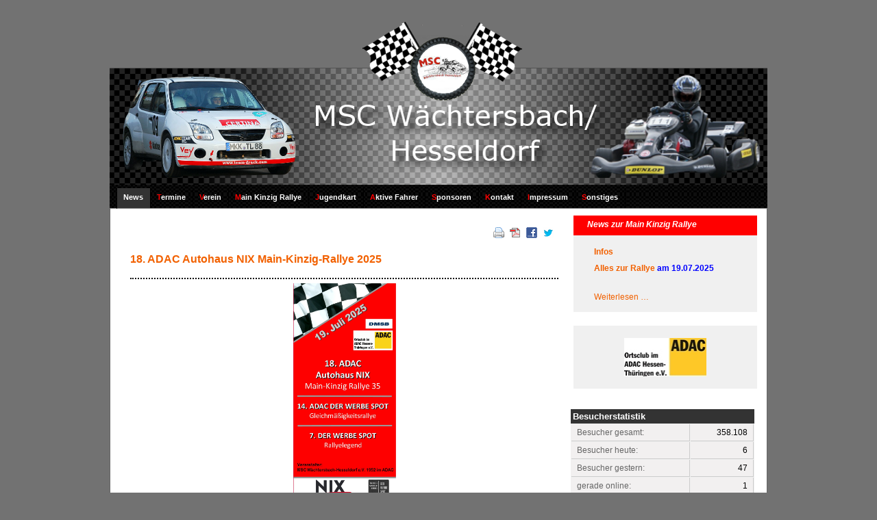

--- FILE ---
content_type: text/html; charset=utf-8
request_url: http://www.msc-waechtersbach.de/cms/news-start.html
body_size: 13202
content:
<!DOCTYPE html PUBLIC "-//W3C//DTD XHTML 1.0 Strict//EN" "http://www.w3.org/TR/xhtml1/DTD/xhtml1-strict.dtd">
<html xmlns="http://www.w3.org/1999/xhtml" xml:lang="de" lang="de">
<head>
<meta http-equiv="Content-Type" content="text/html; charset=utf-8" />
<!--

	This website is powered by Contao Open Source CMS :: Licensed under GNU/LGPL
	Copyright ©2005-2026 by Leo Feyer :: Extensions are copyright of their respective owners
	Visit the project website at http://www.contao.org for more information

//-->
<title>Willkommen beim MSC-Wächtersbach - MSC-Wächtersbach</title>
<base href="http://www.msc-waechtersbach.de/cms/" />
<meta name="robots" content="index,follow" />
<meta name="description" content="Willkommen beim MSC-Wächtersbach" />
<meta name="keywords" content="" />
<meta http-equiv="Content-Style-Type" content="text/css" />
<meta http-equiv="Content-Script-Type" content="text/javascript" />
<style type="text/css" media="screen">
/* <![CDATA[ */
#wrapper{width:960px;margin:0 auto;}
#header{height:275px;}
#right{width:283px;}
#main{margin-right:283px;}
#footer{height:148px;}
/* ]]> */
</style>
<link type="text/css" rel="stylesheet" href="system/modules/chCounter/html/frontend.css" media="all" />
<link type="text/css" rel="stylesheet" href="system/scripts/bd2150d1e177.css" media="all" />
<script type="text/javascript" src="system/scripts/e53a815ab435.js"></script>
</head>
<body id="top" class="mac chrome ch131">

<div id="wrapper">

<div id="header">
<div class="inside">

<div class="mod_headerImage"><img src="tl_files/msc_k0001/images/header.png" width="960" height="240" alt="MSC-Wächtersbach" /></div>
<!-- indexer::stop -->
<div class="mod_navigation block" id="mainmenu">

<a href="news-start.html#skipNavigation61" class="invisible">Navigation überspringen</a>

<ul class="level_1">
<li class="active first"><span class="active first">News</span></li>
<li class="sibling"><a href="termine.html" title="Termine" class="sibling">Termine</a></li>
<li class="submenu sibling"><a href="verein.html" title="Verein" class="submenu sibling">Verein</a>
<ul class="level_2">
<li class="first"><a href="vorstand.html" title="Vorstand" class="first">Vorstand</a></li>
<li class="last"><a href="vereinsgeschichte.html" title="Vereinsgeschichte" class="last">Vereinsgeschichte</a></li>
</ul>
</li>
<li class="submenu sibling"><a href="main-kinzig-rallye.html" title="Main Kinzig Rallye" class="submenu sibling">Main Kinzig Rallye</a>
<ul class="level_2">
<li class="first"><a href="veranstaltung.html" title="Veranstaltung" class="first">Veranstaltung</a></li>
<li><a href="presse.html" title="Presse">Presse</a></li>
<li><a href="grusswort.html" title="Grußworte">Grußworte</a></li>
<li><a href="ehrentafel.html" title="Ehrentafel">Ehrentafel</a></li>
<li><a href="ergebnisse.html" title="Ergebnisse">Ergebnisse</a></li>
<li class="last"><a href="bilder.html" title="Bilder" class="last">Bilder</a></li>
</ul>
</li>
<li class="submenu sibling"><a href="jugendkart.html" title="Jugendkart" class="submenu sibling">Jugendkart</a>
<ul class="level_2">
<li class="first"><a href="veranstaltungen.html" title="Veranstaltungen" class="first">Veranstaltungen</a></li>
<li class="last"><a href="ergebnisse-54.html" title="Ergebnisse" class="last">Ergebnisse</a></li>
</ul>
</li>
<li class="submenu sibling"><a href="motorsport.html" title="Aktive Fahrer" class="submenu sibling">Aktive Fahrer</a>
<ul class="level_2">
<li class="first last"><a href="rallye.html" title="Rallye" class="first last">Rallye</a></li>
</ul>
</li>
<li class="sibling"><a href="sponsoren-36.html" title="Sponsoren" class="sibling">Sponsoren</a></li>
<li class="sibling"><a href="kontakt.html" title="Kontakt" class="sibling">Kontakt</a></li>
<li class="sibling"><a href="impressum.html" title="Impressum" class="sibling">Impressum</a></li>
<li class="submenu sibling last"><a href="sonstiges.html" title="Sonstiges" class="submenu sibling last">Sonstiges</a>
<ul class="level_2">
<li class="first last"><a href="links.html" title="Links" class="first last">Links</a></li>
</ul>
</li>
</ul>

<a id="skipNavigation61" class="invisible">&nbsp;</a>

</div>
<!-- indexer::continue -->
 
</div>
</div>

<div id="container">

<div id="right">
<div class="inside">

<!-- indexer::stop -->
<div class="mod_newslist block" id="breaking_news" style="margin-bottom:20px;">

<h1>News zur Main Kinzig Rallye</h1>

<div class="layout_short block first last even">
<h2><a href="veranstaltung.html" title="Den Artikel lesen: Infos">Infos</a></h2>
<div class="teaser">
<p><span style="font-size: 12px;"><strong><span style="color: #0000ff;"><a href="veranstaltung.html" onclick="return !window.open(this.href)">Alles zur Rallye</a>&nbsp;am 19.07.2025</span></strong></span></p>
<p><span style="font-size: 12px;"><strong><span style="color: #0000ff;">&nbsp;</span></strong></span></p> 
</div>
<p class="more"><a href="veranstaltung.html" title="Den Artikel lesen: Infos">Weiterlesen … <span class="invisible">Infos</span></a></p>
</div>

</div>
<!-- indexer::continue -->

<div  id="breaking_news" align="center">
<p class="teaser">

 <br><a href="http://www.ortsclub-portal.de//" target="_blank"><img src="../images/partner/ortsclub.jpg" border="0" height="56" width="120"></a></p>
<p class="teaser">
  <br>




</div>
<div class="mod_chcounter ce_table listing block" style="margin-top:30px;">

	<h6>Besucherstatistik</h6>


<!--
|  chCounter 3.1.3
|  a counter and statistics script written in PHP
|  (c) Christoph Bachner and Bert Koern 2007 - released under the GNU GPL
|  see at [ http://chCounter.org/ ]
-->


<!-- BEGIN chCounter 3.1.3 additional statistics -->
<script type="text/javascript">
// <![CDATA[
document.write("<script type=\"text/javascript\" src=\"http://msc-waechtersbach.de/counter/additional.php?res_width=" + screen.width + "&res_height=" + screen.height + "&js=true\"><\/script>");
// ]]>
</script>
<!-- END chCounter 3.1.3 additional statistics -->

<div style="text-align:center;"><table  class="chcTable">


<tr><td class="chcLeftRow">Besucher gesamt:</td><td class="chcRightRow">358.108</td></tr>
<tr><td class="chcLeftRow">Besucher heute:</td><td class="chcRightRow">6</td></tr>
<tr><td class="chcLeftRow">Besucher gestern:</td><td class="chcRightRow">47</td></tr>
<tr><td class="chcLeftRow">gerade online:</td><td class="chcRightRow">1</td></tr>
<tr><td class="chcA" colspan="2" style="text-align:center; padding-top: 4px;"><a href="http://msc-waechtersbach.de/counter/stats/index.php"><img src="http://msc-waechtersbach.de/counter/images/stats.png" style="width:15px; height:15px; border: 0px;" alt="counter" title="Statistiken" /></a><a href="http://msc-waechtersbach.de/counter/stats/index.php">Statistiken</a></td></tr>

</table></div>


</div>
 
</div>
</div>

<div id="main">
<div class="inside">

<div class="mod_article block" id="home">

<!-- indexer::stop -->
<div class="pdf_link">
  <a href="#" rel="nofollow" title="Diese Seite drucken" onclick="window.print();return false"><img src="system/modules/frontend/html/print.gif" width="16" height="16" alt="" /></a> 
  <a href="news-start.html?pdf=1" rel="nofollow" title="Artikel als PDF drucken"><img src="system/modules/frontend/html/pdf.gif" width="16" height="16" alt="" /></a> 
  <a href="share.php?p=facebook&amp;u=http%3A%2F%2Fwww.msc-waechtersbach.de%2Fcms%2Fnews-start.html&amp;t=Willkommen%20beim%20MSC-W%C3%A4chtersbach" rel="nofollow" title="Auf Facebook teilen" onclick="window.open(this.href,'','width=640,height=380,modal=yes,left=100,top=50,location=no,menubar=no,resizable=yes,scrollbars=yes,status=no,toolbar=no');return false"><img src="system/modules/frontend/html/facebook.gif" width="16" height="16" alt="" /></a> 
  <a href="share.php?p=twitter&amp;u=http%3A%2F%2Fwww.msc-waechtersbach.de%2Fcms%2Fnews-start.html&amp;t=Willkommen%20beim%20MSC-W%C3%A4chtersbach" rel="nofollow" title="Auf Twitter teilen" onclick="window.open(this.href,'','width=640,height=380,modal=yes,left=100,top=50,location=no,menubar=no,resizable=yes,scrollbars=yes,status=no,toolbar=no');return false"><img src="system/modules/frontend/html/twitter.gif" width="16" height="16" alt="" /></a> 
</div>
<!-- indexer::continue -->

<div class="ce_text block" style="margin-top:30px; margin-bottom:20px;">

<h1>18. ADAC Autohaus NIX Main-Kinzig-Rallye 2025</h1>

<p style="text-align: center;"><a href="tl_files/m-k-rallye/Rallye 2015/Flyer mkr 2025.pdf" onclick="return !window.open(this.href)"><img title="tl_files/m-k-rallye/Rallye 2015/Flyer mkr 2025.jpg" src="tl_files/m-k-rallye/Rallye%202015/Flyer%20mkr%202025.jpg" alt="tl_files/m-k-rallye/Rallye 2015/Flyer mkr 2025.jpg" width="150" height="318" /></a></p>
<table style="margin-left: auto; margin-right: auto;">
<tbody>
<tr>
<td rowspan="2">&nbsp;</td>
<td>
<p>&nbsp;</p>
</td>
<td>&nbsp;</td>
</tr>
<tr>
<td>
<table cellspacing="2" cellpadding="2">
<tbody>
<tr>
<td align="undefined" valign="undefined">
<p><a href="tl_files/m-k-rallye/Rallye 2015/Ausschreibung 18 ADAC Autohaus NIX Mein-Kinzig Rallye genehmigt 31.05..pdf" onclick="return !window.open(this.href)"><img title="tl_files/m-k-rallye/images/Button A R35.jpg" src="tl_files/m-k-rallye/images/Button%20A%20R35.jpg" alt="tl_files/m-k-rallye/images/Button A R35.jpg" width="128" height="60" /></a></p>
</td>
<td align="undefined" valign="undefined"><a href="https://www.auto-nix.de/" onclick="return !window.open(this.href)"><img title="tl_files/m-k-rallye/Rallye 2015/Autohaus NIX.jpg" src="tl_files/m-k-rallye/Rallye%202015/Autohaus%20NIX.jpg" alt="tl_files/m-k-rallye/Rallye 2015/Autohaus NIX.jpg" width="180" height="75" /></a></td>
<td align="undefined" valign="undefined">&nbsp;</td>
</tr>
<tr>
<td align="undefined" valign="undefined"><a href="tl_files/m-k-rallye/Rallye 2015/Ausschreibung 14. ADAC Gleichmaessigkeitsrallye 30.05..pdf" onclick="return !window.open(this.href)"><img title="tl_files/m-k-rallye/images/Button A GLP.jpg" src="tl_files/m-k-rallye/images/Button%20A%20GLP.jpg" alt="tl_files/m-k-rallye/images/Button A GLP.jpg" width="128" height="60" /></a></td>
<td scope="rowgroup"><a href="https://der-werbe-spot.de/" onclick="return !window.open(this.href)"><img style="vertical-align: middle;" title="tl_files/m-k-rallye/images/Der Werbe Spot.jpg" src="tl_files/m-k-rallye/images/Der%20Werbe%20Spot.jpg" alt="tl_files/m-k-rallye/images/Der Werbe Spot.jpg" width="120" height="119" /></a></td>
<td align="undefined" valign="undefined">&nbsp;</td>
</tr>
<tr>
<td align="undefined" valign="undefined"><a href="tl_files/m-k-rallye/Rallye 2015/Ausschreibung_Rallyelegend_2025 30.05..pdf" onclick="return !window.open(this.href)"><img title="tl_files/m-k-rallye/images/Button A Rallyel..jpg" src="tl_files/m-k-rallye/images/Button%20A%20Rallyel..jpg" alt="tl_files/m-k-rallye/images/Button A Rallyel..jpg" width="128" height="60" /></a></td>
<td scope="rowgroup"><a href="https://der-werbe-spot.de/" onclick="return !window.open(this.href)"><img style="vertical-align: middle;" title="tl_files/m-k-rallye/images/Der Werbe Spot.jpg" src="tl_files/m-k-rallye/images/Der%20Werbe%20Spot.jpg" alt="tl_files/m-k-rallye/images/Der Werbe Spot.jpg" width="120" height="119" /></a></td>
<td align="undefined" valign="undefined">&nbsp;</td>
</tr>
<tr>
<td align="undefined" valign="undefined"><a href="https://www.tw-sportsoft.de/Main_Kinzig_Rallye_35_2025_275454/" onclick="return !window.open(this.href)"><img title="tl_files/m-k-rallye/images/Button Nennung.jpg" src="tl_files/m-k-rallye/images/Button%20Nennung.jpg" alt="tl_files/m-k-rallye/images/Button Nennung.jpg" width="150" height="57" /></a></td>
<td align="undefined" valign="undefined">öffnet 01.06.2025</td>
<td align="undefined" valign="undefined">&nbsp;</td>
</tr>
<tr>
<td align="undefined" valign="undefined"><a href="https://www.tw-sportsoft.de/Main_Kinzig_Rallye_35_2025_275454/TW_ON_Teilnehmerliste.php" onclick="return !window.open(this.href)"><img title="tl_files/m-k-rallye/Rallye 2015/Button Teilnehmerliste.jpg" src="tl_files/m-k-rallye/Rallye%202015/Button%20Teilnehmerliste.jpg" alt="tl_files/m-k-rallye/Rallye 2015/Button Teilnehmerliste.jpg" width="149" height="46" /></a></td>
<td align="undefined" valign="undefined">&nbsp;</td>
<td align="undefined" valign="undefined">&nbsp;</td>
</tr>
</tbody>
</table>
<p><a href="tl_files/m-k-rallye/presse/Rallye/Medienberichterstatter-Erklaerung_Presse_2025.pdf" onclick="return !window.open(this.href)"><img title="tl_files/m-k-rallye/images/Button Berichterstatter.jpg" src="tl_files/m-k-rallye/images/Button%20Berichterstatter.jpg" alt="tl_files/m-k-rallye/images/Button Berichterstatter.jpg" width="150" height="43" /></a></p>
<p><span style="font-size: 12px;"><strong>&nbsp;</strong></span></p>
</td>
<td>
<p><br /><br /></p>
</td>
</tr>
</tbody>
</table>
</div>

<div class="ce_text block">

<h1>Grußwort des Landrat</h1>

<p>Liebe Motorsportbegeisterte, liebe Teilnehmerinnen und Teilnehmer,<img style="float: right;" title="tl_files/m-k-rallye/presse/Rallye/Thorsten Stolz hochkant.jpg" src="tl_files/m-k-rallye/presse/Rallye/Thorsten%20Stolz%20hochkant.jpg" alt="tl_files/m-k-rallye/presse/Rallye/Thorsten Stolz hochkant.jpg" width="200" height="247" /></p>
<p>sehr geehrte Gäste,</p>
<p>&nbsp;</p>
<p>jedem Motorsportbegeisterten schlägt das Herz höher, wenn die typischen Motorengeräusche entlang der Rennstrecke zu hören sind und der Geruch nach Benzin in der Luft hängt. Es ist dem Motorsportclub MSC Wächtersbach zu verdanken, dass auf dem Messegelände in Wächtersbach die nunmehr 18. Main-Kinzig-Rallye stattfinden kann. Seit vielen Jahren prägt der Motorsportclub diese Veranstaltung mit großem Engagement und Leidenschaft – und hat auf diese Weise dafür gesorgt, dieses Motorsportevent weit über die Kreisgrenzen hinaus bekannt zu machen und ihm einen hervorragenden Ruf verschafft.</p>
<p>Ein besonderer Dank gilt den unermüdlichen Organisatorinnen und Organisatoren, die mit viel Herzblut und Professionalität dafür sorgen, dass diese Rallye reibungslos und zu einem besonderen Erlebnis für alle wird. Durch diesen großartigen Einsatz gelingt es dem Motorsportclub immer wieder, die Stadt Wächtersbach mit Leben zu erfüllen und Motorsportfans aus nah und fern zusammenzubringen.</p>
<p>Die Sicherheit aller Besucherinnen und Besucher sowie aller Teilnehmenden hat für den Motorsportclub stets oberste Priorität. So können sich alle auf das eigentliche Rennen konzentrieren, entweder auf der Strecke oder am Streckenrand. Die Main-Kinzig-Rallye ist aus dem Veranstaltungsprogramm nicht mehr wegzudenken, deshalb gilt mein Dank auch den Sponsoren, ohne die eine so anspruchsvolle Veranstaltung nicht umsetzbar wäre.</p>
<p>Ich wünsche allen Fahrerinnen und Fahrern eine erfolgreiche und faire Rallye sowie allen Gästen spannende und unterhaltsame Stunden mit guten Gesprächen.</p>
<p>&nbsp;</p>
<p>Ihr</p>
<p>Thorsten Stolz</p>
<p>Landrat des Main-Kinzig-Kreises</p>
<p>&nbsp;</p>
<p>&nbsp;</p>
</div>

<div class="ce_text block">

<h1>Grußwort Bürgermeister der Stadt Wächtersbach</h1>

<p>Herzlich Willkommen in der Welt des Motorsports,<img style="float: right;" title="tl_files/m-k-rallye/presse/Rallye/Weiher.jpg" src="tl_files/m-k-rallye/presse/Rallye/Weiher.jpg" alt="tl_files/m-k-rallye/presse/Rallye/Weiher.jpg" width="180" height="200" /></p>
<p>&nbsp;</p>
<p>der Motorsportclub Wächtersbach-Hesseldorf trägt mit seiner Leidenschaft und Professionalität Jahr für Jahr dazu bei, dass dieses motorsportliche Highlight nicht nur für Fahrerinnen und Fahrer, sondern auch für das Publikum zu einem echten Erlebnis wird. Die abwechslungsreiche Streckenführung, die erneut rund um das Messegelände verläuft, bietet Spannung, Technik und Dynamik – beste Voraussetzungen für einen sportlich fairen Wettbewerb.</p>
<p>&nbsp;</p>
<p>Mein besonderer Dank gilt dem Organisationsteam und allen ehrenamtlichen Helferinnen und Helfern, die mit großem Einsatz dafür sorgen, dass die Veranstaltung reibungslos und sicher abläuft. Ohne dieses Engagement wäre eine Rallye dieser Größenordnung nicht denkbar.</p>
<p>&nbsp;</p>
<p>Ich wünsche allen Teams eine erfolgreiche, unfallfreie Teilnahme und allen Besucherinnen und Besuchern spannende Eindrücke und einen angenehmen Aufenthalt in Wächtersbach.</p>
<p>&nbsp;</p>
<p>Mit sportlichen Grüßen</p>
<p>Andreas Weiher</p>
<p>Bürgermeister</p>
</div>

<div class="ce_text block">

<h1>Grußwort Bürgermeister der Gemeinde Brachttal</h1>

<div class="textLayer" data-main-rotation="0"><strong><span dir="ltr">Liebe Freundinnen und Freunde des Motorsports, liebe Teilnehmerinnen und<img style="float: right;" title="tl_files/m-k-rallye/Rallye 2015/Zimmer.png" src="tl_files/m-k-rallye/Rallye%202015/Zimmer.png" alt="tl_files/m-k-rallye/Rallye 2015/Zimmer.png" width="126" height="200" /></span></strong><br /><strong><span dir="ltr">Teilnehmer, liebe Rallyefans.</span></strong></div>
<div class="textLayer" data-main-rotation="0">&nbsp;</div>
<div class="textLayer" data-main-rotation="0">als Bürgermeister der Gemeinde Brachttal freue ich mich sehr, Sie zur diesjährigen 18. ADAC Autohaus NIX Main-Kinzig Rallye willkommen zu heißen, die am 19. Juli 2025 unter der Schirmherrschaft unseres Landrats Thorsten Stolz stattfindet.</div>
<div class="textLayer" data-main-rotation="0">
<p>Mein besonderer Dank gilt dem Organisationsteam und allen engagierten Helferinnen und Helfern. Mit großem Einsatz und viel Herzblut haben sie erneut dafür gesorgt, dass dieses motorsportliche Highlight in unserer Region wieder Wirklichkeit werden kann. Dafür zolle ich ihnen höchsten Respekt und spreche meinen aufrichtigen Dank aus.</p>
<p>Allen Fahrerinnen und Fahrern wünsche ich eine spannende, faire und vor allem unfallfreie Rallye – möge sie Ihnen viele positive Eindrücke und unvergessliche Erlebnisse bescheren.<br />Ein besonderes Dankeschön gilt auch den Anwohnerinnen und Anwohnern sowie allen Unterstützerinnen und Unterstützern der Veranstaltung. Ihr Verständnis und Ihre Mithilfe sind von unschätzbarem Wert und tragen maßgeblich zum Gelingen dieser Rallye bei.</p>
<p>Ich wünsche uns allen ein erlebnisreiches, sicheres und erfolgreiches Rallye-Wochenende mit vielen sportlichen Höhepunkten!</p>
<p>Wolfram Zimmer<br />Bürgermeister der Gemeinde Brachttal</p>
</div>
</div>

<div class="ce_text block">

<h1>Grußwort des Rallyeleiters</h1>

<div><span style="font-size: 13px;"><strong>Liebe Freunde des Motorsport,&nbsp;<img style="float: right;" title="tl_files/m-k-rallye/presse/Rallye/Heiko Ullrich 2025.jpg" src="tl_files/m-k-rallye/presse/Rallye/Heiko%20Ullrich%202025.jpg" alt="tl_files/m-k-rallye/presse/Rallye/Heiko Ullrich 2025.jpg" width="143" height="200" /></strong></span></div>
<div><span style="font-size: 13px;"><strong>liebe Zuschauer, liebe Gäste,</strong></span></div>
<p>&nbsp;</p>
<p>zur diesjährigen Rallyeveranstaltung des MSC Wächtersbach-Hesseldorf e.V. 1952 im ADAC möchte ich Sie ganz herzlich begrüßen.</p>
<p>Bereits zum achtzehnten Mal veranstaltet der MSC die ADAC Autohaus NIX Main-Kinzig-Rallye, die in ganz Deutschland großen Zuspruch findet.</p>
<p>Parallel veranstaltet&nbsp; der MSC die 14. ADAC DER WERBE SPOT Gleichmäßigkeitsrallye, bei der die historischen Fahrzeuge aus der guten alten Zeit hautnah bestaunt werden können.</p>
<p>Viel Action verspricht auch die 7. Rallyelegend Main-Kinzig. Hier findet keine Zeitwertung statt, sondern der Spaß und große Driftwinkel stehen im Vordergrund.</p>
<p>Auch in diesem Jahr werden sich die besten Lenkradartisten Deutschlands spannende Fights um Hundertstelsekunden auf den anspruchsvollen Wertungsprüfungen bieten.</p>
<p>Um solch eine Veranstaltung durchführen zu können, benötigt der MSC das Mitwirken der Behörden und viele Helfer rund um das Geschehen.</p>
<p>Einen besonders herzlichen Dank an all die vielen Helfer auf den Strecken,</p>
<p>der Bewirtungsmannschaft, den Funktionären, Strecken- , Funk- und Sicherungsposten, Kontrollstellen, Rettungsdienste und Ärzte und all diejenigen, die zum Gelingen der Veranstaltung beigetragen haben.</p>
<p>Ebenfalls einen herzlichen Dank an unseren Landrat Herrn Torsten Stolz, der die Schirmherrschaft für unsere Veranstaltung übernommen hat.</p>
<p>Herzlichen Dank den Bürgermeistern, Kommunen, Behörden und natürlich allen Anwohnern, die in einer kooperativen Zusammenarbeit diese Veranstaltung unterstützen und genehmigen.</p>
<p>Bedanken möchte ich mich bei den zahlreichen Sponsoren, ohne die solch eine Veranstaltung nicht durchzuführen wäre.</p>
<p>Allen Teams wünsche ich eine faire und vor allem unfallfreie Rallye sowie den motorsportbegeisterten Zuschauern viel Action und viel Spaß.</p>
<p>Zur Siegerehrung und anschließender Rallyeparty lade ich Sie recht herzlich ins Festzelt am Wächtersbacher Messegelände ein.</p>
<p>&nbsp;</p>
<p>Mit sportlichem Gruß</p>
<p><strong>Heiko Ullrich</strong></p>
<p>Rallyeleiter</p>
<p>1.Vorsitzender</p>
<p>MSC Wächtersbach-Hesseldorf e.V. 1952 im ADAC</p>
</div>

<div class="ce_text block">

<h1>Pressebericht zur Main-Kinzig-Rallye 2025</h1>

<p class="ydpdd158a05MsoNoSpacing" align="center"><strong>18. ADAC Autohaus NIX Main-Kinzig Rallye</strong></p>
<p class="ydpdd158a05MsoNoSpacing" align="center"><strong>14. ADAC DER WERBE SPOT Gleichmäßigkeitsrallye</strong></p>
<p class="ydpdd158a05MsoNoSpacing" align="center"><strong>7. DER WERBE SPOT Rallyelegend </strong></p>
<p class="ydpdd158a05MsoNoSpacing" align="center"><strong>&nbsp;</strong></p>
<p class="ydpdd158a05MsoNoSpacing" align="center"><em>19. Juli 2025</em></p>
<p class="ydpdd158a05MsoNormal">&nbsp;</p>
<p class="ydpdd158a05MsoNoSpacing">Am 19. Juli veranstaltet der MSC Wächtersbach-Hesseldorf e.V. im ADAC einmal mehr die 18. ADAC Autohaus NIX Main-Kinzig Rallye. Deutschlandweit hat sich der Termin Mitte Juli in die Herzen der Rallyefans eingebrannt. Daher zählt die „Main-Kinzig“ zu einer der meist besuchtesten Rallyes des Landes.</p>
<p class="ydpdd158a05MsoNoSpacing">Die Mitglieder des MSC Wächtersbach-Hesseldorf sind seit Jahresbeginn in der Planungsphase und seit einigen Wochen nun täglich mit der Umsetzung dieser Großveranstaltung beschäftigt, die unter der Genehmigung des ADAC Hessen-Thüringen am großen Messegelände der Stadt Wächtersbach stattfinden wird. Mit dem bekannten Autohaus NIX konnte zur Freude des MSC ein neuer starker Partner gefunden werden, der seinen Namen für die Veranstaltung zur Verfügung stellt und den MSC großartig unterstützt. Parallel zur Rallye 35, an der die etwa 80-100 erwarteten Teams rund 35 Kilometer Strecke auf Bestzeit zu bewältigen haben, wird auch in diesem Jahr eine Retroveranstaltung sowie eine Legend-Veranstaltung ausgetragen. Bei der 14. ADAC DER WERBE SPOT Gleichmäßigkeitsrallye haben die 26 bislang gemeldeten Teams die Wertungsprüfungen in einer vorgegebenen Zeit zu absolvieren. Die Zeit wird so berechnet, dass eine Durchschnittsgeschwindigkeit von maximal 50km/h nicht überschritten wird. Hier geht es darum, die Start- und Ziellichtschranke in möglichst Zehntel- bis Hundertstel Sekunden genauer Zeit zu passieren. Der Teilnehmer mit der geringsten gesamten Zeitabweichung wird am Abend mit dem größten Pokal geehrt werden. 2024 hatte das Gewinnerteam Zunehmer/Schlitzberger im Renault R5 GT Turbo nach 4 Wertungsprüfungen eine Abweichung der Idealzeit von nur 0,19 Sekunden!</p>
<p class="ydpdd158a05MsoNoSpacing">Bei der 7. DER WERBE SPOT Rallyelegend hingegen wird keinerlei Zeit gemessen. Hier können Fahrzeuge welche nicht, oder nicht mehr den gültigen Reglements entsprechen sportlich bewegt werden und den Zuschauern präsentiert werden. Mit dem Büdinger Werbetechnikunternehmen DER WERBE SPOT, darf wie in den vergangenen Jahren wieder auf einen treuen Partner vertraut werden.</p>
<p class="ydpdd158a05MsoNoSpacing">&nbsp;</p>
<p class="ydpdd158a05MsoNoSpacing">Bedanken möchte sich der MSC Wächtersbach einmal mehr bei den Gemeinden im Main-Kinzig-Kreis, der Stadt Wächtersbach und der Messe GmbH Wächtersbach, sowie dem Regierungspräsidium in Darmstadt für die reibungslose Zusammenarbeit und dem problemlosen Genehmigungsverfahren. Der größte Dank gilt allerdings den Anwohnern der Gemeinden, an denen die Wertungsprüfungen angrenzen oder gar hindurch führen. Dass hier der Lärm am Rallyewochenende zunimmt, ist dem MSC Wächtersbach-Hesseldorf natürlich bewusst. Gerade auch deshalb wurde wieder einmal versucht, die Gemeinden weit im Vorfeld mit einzubeziehen. Vorab wurden Gespräche geführt und für Verständnis geworben, welches auch entgegengebracht wurde. Ebenso sind die Fahrer mit ihrem Bordbuch, dessen Zweck es ist, sie durch die Gemarkungen zu führen, angehalten sich selbstverständlich an alle Geschwindigkeitsvorgaben zu halten und zusätzlich möglichst langsam durch Ortschaften zu fahren.</p>
<p class="ydpdd158a05MsoNoSpacing">Örtliche Vereine übernehmen im Bereich Leisenwald und Hintersteinau mit kühlen Getränken und Essensständen die Versorgung der Zuschauer. Alle Einnahmen bleiben wie immer zu 100% in den Vereinen! Drei Zuschauerpunkte sind im Programmheft, welches am Messegelände der Stadt Wächtersbach für kleines Geld käuflich zu erwerben ist, ausgewiesen. In diesem finden sich auch Fahrervorstellungen, ein detaillierter Zeitplan sowie eine Starterliste.</p>
<p class="ydpdd158a05MsoNoSpacing">&nbsp;</p>
<p class="ydpdd158a05MsoNoSpacing">Der Veranstalter rund um den Schlierbacher Heiko Ullrich hat wie im letzten Jahr wieder zwei Wertungsprüfungen vorbereitet, die jeweils doppelt befahren werden. Wertungsprüfung 1 und 3 befindet sich im Bereich Klesberg - Hintersteinau - Oberullrichsberg. Die 2. und 4. Wertungsprüfung im Gebiet Hitzkirchen - Leisenwald - Streitberg.</p>
<p class="ydpdd158a05MsoNoSpacing">&nbsp;</p>
<p class="ydpdd158a05MsoNoSpacing">Das Rallyefeld anführen wird ab 11:16 Uhr die Rallyelegend, bei der wunderschöne Fahrzeuge am Start sind. Autofans wird das Herz höher schlagen, wenn Rallyeboliden wie Lancia Delta Integrale, Ford Escort MK2 1800 RS, Opel Manta B 400 oder BMW E30 M3 über die abgesperrten Strecken pilotiert werden.</p>
<p class="ydpdd158a05MsoNoSpacing">&nbsp;</p>
<p class="ydpdd158a05MsoNoSpacing">Ab 12:01 wird die 18. ADAC Autohaus NIX Main-Kinzig Rallye gestartet. Hier haben die Gesamtsieger aus 2024, Tom Kässer (Winnenden) und Stephan Schneeweiß (Eisenach) mit ihrem Peugeot 208 Rally4 ihre Nennung abgegeben. Sie werden versuchen, an ihren Achtungserfolg aus 2024 anzuschließen. Allerdings werden es ihnen Rainer Noller (Abstatt)/Alina Bader (Adelmannsfelden) nicht einfach machen. Mit fast baugleichem Material, allerdings aus dem Opel Regal sind sie mit dem Opel Corsa Rallye4 mit gleichen Waffen unterwegs. Doch auch der Gesamtsieger aus 2023, Patrik Dinkel (Rossach) hat sich mit Lebensgefährtin&nbsp; Anna Hinrichs &nbsp;in die Nennliste geschrieben. Am letzten Wochenende konnte Patrik bei der Grabfeldrallye im unterfränkischen Bad Königshofen mit seinem Mitsubishi Lancer Evo 9 RS den zweiten Gesamtplatz für sich verbuchen. Mit dem nicht unerheblichen Anteil an Schotter könnte er im allradgetriebenen Mitsubishi seinen Vorteil für sich nutzen.</p>
<p class="ydpdd158a05MsoNoSpacing">&nbsp;</p>
<p class="ydpdd158a05MsoNoSpacing">Abschließen wird das Feld die 14. ADAC DER WERBE SPOT Gleichmäßigkeitsrallye. Hier haben bislang 26 Teams genannt, die ab 13:56 Uhr am Messegelände zu ihrer 1. Sektion starten werden.</p>
<p class="ydpdd158a05MsoNoSpacing">&nbsp;</p>
<p class="ydpdd158a05MsoNoSpacing">Die Zieleinfahrt des ersten Teams wird ab ca. 17 Uhr am Wächersbacher Messegelände erwartet. Hier wird mit kurzweiliger Moderation und kleinem Sektempfang auf die jeweils hoffentlich erfolgreiche und unfallfreie Fahrt angestoßen werden!</p>
<p class="ydpdd158a05MsoNoSpacing">&nbsp;</p>
<p class="ydpdd158a05MsoNoSpacing">Der MSC Wächtersbach-Hesseldorf schickt bislang zwei Teams ins Rennen. Gerrit Schmitt (Marktheidenfeld) und Anabel Genslein (Rentweinsdorf) im rund 210 PS starken Opel Kadett E GSI 16V, sowie Sven Hochwimmer (Trimberg)/Fabian Feustel (Elfershausen) im etwa leistungsgleichen Opel Astra GSI 16V werden versuchen in der Klasse NC3 ein Wörtchen mitzureden.</p>
<p class="ydpdd158a05MsoNoSpacing">&nbsp;</p>
<p class="ydpdd158a05MsoNoSpacing">Bedanken möchte sich der MSC Wächtersbach-Hesseldorf e.V. im ADAC nochmals ausdrücklich bei den vielen Helfern, die an der Strecke, neben der Strecke, im Festzelt, durch ihren Einsatz bei der Feuerwehr, oder der Bewirtung der Zuschauer ihren freiwilligen Dienst tun und so einen unendlich großen Beitrag leisten, dass diese Veranstaltung wieder die Chance hat ein großer Erfolg zu werden!</p>
<p class="ydpdd158a05MsoNoSpacing">&nbsp;</p>
<p class="ydpdd158a05MsoNoSpacing">Zur großen Siegerehrung, die am Samstagabend um 22:00 Uhr stattfinden wird, werden sich alle Teams im Rallyezelt einfinden. Die Sieger werden mit ihren Fahrzeugen ins Zelt einfahren und können hier hautnah erlebt werden. Anschließend wird die Rallyeparty mit Musik und BAR-Betrieb starten.</p>
<p class="ydpdd158a05MsoNoSpacing">Alle Teams, Zuschauer, Freunde und interessierte Motorsportfans sind dazu natürlich herzlich eingeladen.</p>
<p class="ydpdd158a05MsoNoSpacing">&nbsp;</p>
<p class="ydpdd158a05MsoNoSpacing">&nbsp;</p>
<p class="ydpdd158a05MsoNoSpacing"><strong><span style="text-decoration: underline;">18. ADAC Autohaus NIX Main-Kinzig Rallye:</span></strong></p>
<p class="ydpdd158a05MsoNoSpacing">WP1: 12:44 Uhr&nbsp; Autohaus NIX 1 (Klesberg)</p>
<p class="ydpdd158a05MsoNoSpacing">WP2: 13:34 Uhr&nbsp; DER WERBE SPOT 1 (Leisenwald)</p>
<p class="ydpdd158a05MsoNoSpacing">WP3: 16:19 Uhr&nbsp; Autohaus NIX 2 (Klesberg)</p>
<p class="ydpdd158a05MsoNoSpacing">WP4: 17:14 Uhr&nbsp; DER WERBE SPOT 2 (Leisenwald)</p>
</div>

<div class="ce_text block">

<h1>Jugend Kart Slalom 2025</h1>

<p><img title="tl_files/Jugendkart/Bilder/Bild Kart 1 2025.jpeg" src="tl_files/Jugendkart/Bilder/Bild%20Kart%201%202025.jpeg" alt="tl_files/Jugendkart/Bilder/Bild Kart 1 2025.jpeg" width="320" height="240" />&nbsp;&nbsp;<img title="tl_files/Jugendkart/Bilder/Bild Kart 2 2025.jpeg" src="tl_files/Jugendkart/Bilder/Bild%20Kart%202%202025.jpeg" alt="tl_files/Jugendkart/Bilder/Bild Kart 2 2025.jpeg" width="240" height="320" /></p>
<p><span style="font-size: 13px;"><strong>Vier MSC-Mitglieder landen auf der Eins – Spannender Jugend-Kart-Slalom begeistert über 100 Teilnehmer</strong></span></p>
<p>&nbsp;</p>
<p><em>Wächtersbach</em> – Am Sonntag, den 22. Juni 2025, verwandelte sich der Parkplatz des Globus Baumarkts in Wächtersbach in ein pulsierendes Motorsportzentrum. Der MSC Wächtersbach-Hesseldorf e.V. lud zum jährlichen Jugend-Kart-Slalom ein – ein sportliches Highlight für junge Motorsporttalente, das weit über die Stadtgrenzen hinaus Begeisterung weckt. Über 100 Teilnehmer aus der Region folgten dem Ruf und zeigten ihr Können in sechs Altersklassen.</p>
<p>&nbsp;</p>
<p>Mit dem ADAC Hessen-Thüringen im Hintergrund als Schirmherr und dem bewährten Organisationsteam des MSC Wächtersbach-Hesseldorf als Veranstalter war für einen professionellen Ablauf gesorgt. In den verschiedenen Klassen mussten die Jugendlichen einen anspruchsvollen Parcours fehlerfrei und in Bestzeit meistern – eine Kombination aus fahrerischem Talent, Konzentration und Präzision.</p>
<p>&nbsp;</p>
<p>Besonders erfreulich: Von den elf gestarteten Fahrern des heimischen MSC Wächtersbach-Hesseldorf konnten sich gleich vier ganz oben auf dem Podest platzieren und den ersten Platz ihrer Klasse sichern. In der Klasse 3 holte sich Dominik Lorenz den Tagessieg, ebenso wie Caitlin Weber in Klasse 2, Kirill Lazuta in Klasse 4 und Sebastian Detzer in Klasse 6.</p>
<p>&nbsp;</p>
<p>Auch in der jüngsten Klasse 1 überzeugten die Lokalmatadoren mit starken Leistungen: Xavier Kreuder, Liam Dizer und Lukas Detzer belegten hier die Plätze zwei, drei und vier – ein klarer Beleg für die gute Nachwuchsarbeit des Vereins.</p>
<p>&nbsp;</p>
<p>Insgesamt zeigte sich einmal mehr, wie wichtig und beliebt diese Veranstaltung im regionalen Jugendmotorsport ist. Nicht nur die jungen Fahrerinnen und Fahrer, sondern auch Eltern, Betreuer und Zuschauer sorgten für eine großartige Atmosphäre. Der MSC Wächtersbach-Hesseldorf setzt damit ein wichtiges Zeichen für den Motorsport-Nachwuchs – und freut sich schon jetzt auf das nächste Jahr.</p>
<p>&nbsp;</p>
<p>Weitere Informationen zum Verein und kommenden Terminen finden sich unter: <a href="../" target="_new">www.msc-waechtersbach.de</a></p>
<p>&nbsp;</p>
<table>
<tbody>
<tr>
<td>
<div><span style="text-decoration: underline;"><em><span style="font-size: 12px;"><strong>Ergebnisse</strong></span></em></span></div>
</td>
<td>&nbsp;</td>
</tr>
<tr>
<td><strong><a href="tl_files/Jugendkart/Ergebnisse/ADAC-Jugendkartslalom_Waechtersbach_Auswertung_2025_alle Klassen.pdf" onclick="return !window.open(this.href)">Gesamtergebnis</a></strong></td>
<td>&nbsp;</td>
</tr>
<tr>
<td><strong><a href="tl_files/Jugendkart/Ergebnisse/ADAC-Jugendkartslalom_Waechtersbach_Auswertung_2025_Klasse 0.pdf" onclick="return !window.open(this.href)">Klasse 0</a></strong></td>
<td>&nbsp;</td>
</tr>
<tr>
<td><strong><a href="tl_files/Jugendkart/Ergebnisse/ADAC-Jugendkartslalom_Waechtersbach_Auswertung_2025_Klasse 1.pdf" onclick="return !window.open(this.href)">Klasse 1</a></strong></td>
<td>&nbsp;</td>
</tr>
<tr>
<td><strong><a href="tl_files/Jugendkart/Ergebnisse/ADAC-Jugendkartslalom_Waechtersbach_Auswertung_2025_Klasse 2.pdf" onclick="return !window.open(this.href)">Klasse 2</a></strong></td>
<td>&nbsp;</td>
</tr>
<tr>
<td><strong><a href="tl_files/Jugendkart/Ergebnisse/ADAC-Jugendkartslalom_Waechtersbach_Auswertung_2025_Klasse 3.pdf" onclick="return !window.open(this.href)">Klasse 3</a></strong></td>
<td>&nbsp;</td>
</tr>
<tr>
<td><strong><a href="tl_files/Jugendkart/Ergebnisse/ADAC-Jugendkartslalom_Waechtersbach_Auswertung_2025_Klasse 4.pdf" onclick="return !window.open(this.href)">Klasse 4</a></strong></td>
<td>&nbsp;</td>
</tr>
<tr>
<td><strong><a href="tl_files/Jugendkart/Ergebnisse/ADAC-Jugendkartslalom_Waechtersbach_Auswertung_2025_Klasse 5.pdf" onclick="return !window.open(this.href)">Klasse 5</a></strong></td>
<td>&nbsp;</td>
</tr>
<tr>
<td><strong><a href="tl_files/Jugendkart/Ergebnisse/ADAC-Jugendkartslalom_Waechtersbach_Auswertung_2025_Klasse 6.pdf" onclick="return !window.open(this.href)">Klasse 6</a></strong></td>
<td>&nbsp;</td>
</tr>
</tbody>
</table>
</div>

<div class="ce_text block" style="margin-top:20px;">

<h1>Termine 2025</h1>

<p><span style="font-size: 14px;"><strong>&nbsp;</strong></span></p>
<p><strong style="font-size: 14px;">22.06.2025 Jugend Kart Slalom&nbsp;</strong></p>
<p><span style="font-size: 14px;"><strong>&nbsp;</strong></span></p>
<p><span style="font-size: 14px;"><strong>19.07.2025 18. ADAC KIA AWS Main-Kinzig-Rallye <span style="color: #ff0000;"><br /></span></strong></span></p>
<p><span style="font-size: 14px;"><strong>19.07.2025 14. ADAC Gleichmäßigkeitsrallye&nbsp;<span style="color: #ff0000;"><br /></span></strong></span></p>
<p><span style="font-size: 14px;"><strong>19.07.2025&nbsp;&nbsp; 7. Rallyelegend Main Kinzig&nbsp;<br /></strong></span></p>
</div>

<div class="ce_text block">

<h1>Jugendkart</h1>

<table>
<tbody>
<tr>
<td>
<div style="text-align: left;"><img style="display: block; margin-left: auto; margin-right: auto;" src="tl_files/Jugendkart/Bilder/1%20(16).jpg" alt="" width="275" height="183" /></div>
</td>
<td>
<p style="padding-left: 30px;">Auch dieses Jahr bieten wir Neueinsteigern ab einem Alter von 6 Jahren die Chance einmal selbst um die Pylonen zu fahren.</p>
<p style="padding-left: 30px;">&nbsp;</p>
<div style="text-align: left; padding-left: 30px;">Die Kinder werden von einem Trainer an den Motorsport herangeführt.</div>
<div style="text-align: left; padding-left: 30px;">Wenn vorhanden bitte eigenen Helm und Handschuhe mitbringen.</div>
</td>
</tr>
</tbody>
</table>
<p>&nbsp;</p>
</div>

</div>
 
</div>
 
<div id="clear"></div>
</div>

</div>

<div id="footer">
<div class="inside">

<!-- indexer::stop -->
<div class="mod_breadcrumb block">

<a href="news-start.html" title="MSC-Wächtersbach">MSC-Wächtersbach</a> :: 
<span class="active">Willkommen beim MSC-Wächtersbach</span>

</div>
<!-- indexer::continue -->

<div class="copyright">Copyright ©  2026 MSC Wächtersbach</div>
<div class="footer_textbox1"><strong>Jugendkartsport</strong><br /> 
Weitere Informationen über den Jugendkartsport findes sie   <a href="http://www.msc-waechtersbach.de/cms/fahrer.html">hier</a></div>
<div class="footer_textbox2"><strong>Main Kinzig Rallye</strong><br /> 
Alle Informationen rund um die Main Kinzig Rallye finden sie   <a href="http://www.msc-waechtersbach.de/cms/veranstaltung.html">hier</a></div>
 
</div>
</div>

</div>

<script type="text/javascript" src="plugins/mediabox/1.4.6/js/mediabox.js"></script>
<script type="text/javascript">
/* <![CDATA[ */
Mediabox.scanPage = function() {
  var links = $$('a').filter(function(el) {
    return el.rel && el.rel.test(/^lightbox/i);
  });
  $$(links).mediabox({/* Put custom options here */}, null, function(el) {
    var rel0 = this.rel.replace(/[[]|]/gi,' ');
    var relsize = rel0.split(' ');
    return (this == el) || ((this.rel.length > 8) && el.rel.match(relsize[1]));
  });
};
window.addEvent('domready', Mediabox.scanPage);
/* ]]> */
</script>

<script type="text/javascript">
/* <![CDATA[ */
(function($) {
  window.addEvent('domready', function() {
    new Accordion($$('div.toggler'), $$('div.accordion'), {
      opacity: false,
      alwaysHide: true,
      onActive: function(tog, el) {
        el.setProperty('aria-hidden', 'false');
        tog.addClass('active');
        tog.getNext('div').fade('in');
        tog.setProperty('aria-expanded', 'true');
        return false;
      },
      onBackground: function(tog, el) {
        el.setProperty('aria-hidden', 'true');
        tog.removeClass('active');
        tog.getNext('div').fade('out');
        tog.setProperty('aria-expanded', 'false');
        return false;
      }
    });
    $$('div.toggler').each(function(el) {
      el.setProperty('role', 'tab');
      el.setProperty('tabindex', 0);
      el.addEvents({
        'keypress': function(event) {
          if (event.code == 13) {
            this.fireEvent('click');
          }
        },
        'focus': function() {
          this.addClass('hover');
        },
        'blur': function() {
          this.removeClass('hover');
        },
        'mouseenter': function() {
          this.addClass('hover');
        },
        'mouseleave': function() {
          this.removeClass('hover');
        }
      });
    });
    $$('div.ce_accordion').each(function(el) {
      el.setProperty('role', 'tablist');
    });
    $$('div.accordion').each(function(el) {
      el.setProperty('role', 'tabpanel');
    });
  });
})(document.id);
/* ]]> */
</script>

<script type="text/javascript">
/* <![CDATA[ */
new Request({
  url:'system/html/cron.txt',
  onComplete: function(txt) {
    if (!txt) txt = 0;
    if (parseInt(txt) < (Math.round(+new Date()/1000) - 300)) {
      new Request({url:'cron.php'}).get();
    }
  }
}).get();
/* ]]> */
</script>

</body>
</html>

--- FILE ---
content_type: text/css
request_url: http://www.msc-waechtersbach.de/cms/system/modules/chCounter/html/frontend.css
body_size: 201
content:
.chcTable {width: 100%; background:none; border: none;}
td.chcLeftRow {border-bottom: 1px solid #dedede; font-size: 12px; font-weight: normal; color: #666; width: 65%; text-align: left; line-height: 20px;}
td.chcRightRow {border-bottom: 1px solid #dedede;font-size: 12px; font-weight: normal; color: #000; width: 35%; text-align: right; line-height: 20px;}

--- FILE ---
content_type: text/css
request_url: http://www.msc-waechtersbach.de/cms/system/scripts/bd2150d1e177.css
body_size: 6474
content:
@media screen{
/* Contao Open Source CMS :: Copyright (C) 2005-2012 Leo Feyer :: LGPL license */
body{margin:0;padding:0;font-size:100.01%;text-align:left;position:relative}select,input,textarea{font-size:99%}form{margin:0;padding:0}img{border:0}#left{float:left}#right{float:right}#main{width:auto;position:relative}.inside{position:relative;text-align:left}.block{overflow:hidden}.clear,#clear{height:0.1px;font-size:0.1px;line-height:0.1px;clear:both}.invisible{width:0;height:0;left:-1000px;top:-1000px;position:absolute;overflow:hidden;display:inline}.custom{display:block;text-align:left}.custom:after{content:".";display:block;height:0;clear:both;visibility:hidden}*+html #main{position:static}header,footer,nav,section,aside,article,figure,figcaption{display:block}
}
@media all{
/**
 * Global TinyMCE style sheet
 * 
 * Use this style sheet to define CSS classes for the rich text editor. The
 * stlye sheet will be included in the editor and the page layout automatically.
 * Although the stlye sheet is shared by all themes, you can override its
 * formattings in any of your theme style sheets.
 * 
 *   tl_files/tinymce.css (this is how it looks like in TinyMCE)
 *   .warning { color:#c55; }
 * 
 *   theme_a.css (this is how it looks like in theme A)
 *   .warning { font-weight:bold; }
 * 
 *   theme_b.css (this is how it looks like in theme B)
 *   .warning { color:#000; }
 * 
 * If you do not want to use a global TinyMCE style sheet at all, simply delete
 * this file (tl_files/tinymce.css).
 */
.warning { color:#c55; font-size:1.1em; }
.confirmation { color:#090; font-size:1.1em; }
.information { color:#999; font-size:0.9em; }
}
@media all{
/* mediaboxAdvanced - black theme */
#mbOverlay{position:fixed;z-index:9998;top:0;left:0;width:100%;height:100%;background-color:#000;cursor:pointer}#mbOverlay.mbOverlayFF{background:transparent url("../../plugins/mediabox/1.4.6/images/80.png") repeat}#mbOverlay.mbOverlayIE{position:absolute}#mbCenter{position:absolute;z-index:9999;left:50%;overflow:hidden;background-color:#000;-webkit-border-radius:10px;-khtml-border-radius:10px;-moz-border-radius:10px;border-radius:10px;-webkit-box-shadow:0 5px 20px rgba(0,0,0,0.50);-khtml-box-shadow:0 5px 20px rgba(0,0,0,0.50);-moz-box-shadow:0 5px 20px rgba(0,0,0,0.50);box-shadow:0 5px 20px rgba(0,0,0,0.50);-ms-filter:"progid:DXImageTransform.Microsoft.Shadow(Strength=5, Direction=180, Color='#000000')";filter:progid:DXImageTransform.Microsoft.Shadow(Strength=5,Direction=180,Color='#000000')}#mbCenter.mbLoading{background:#000 url("../../plugins/mediabox/1.4.6/images/loading.gif") no-repeat center;-webkit-box-shadow:none;-khtml-box-shadow:none;-moz-box-shadow:none;box-shadow:none}#mbImage{position:relative;left:0;top:0;font-family:Myriad,Verdana,Arial,Helvetica,sans-serif;line-height:20px;font-size:12px;color:#fff;text-align:left;background-position:center center;background-repeat:no-repeat;padding:10px}#mbBottom{min-height:20px;font-family:Myriad,Verdana,Arial,Helvetica,sans-serif;line-height:20px;font-size:12px;color:#999;text-align:left;padding:0 10px 10px}#mbTitle,#mbPrevLink,#mbNextLink,#mbCloseLink{display:inline;color:#fff;font-weight:bold;line-height:20px;font-size:12px}#mbNumber{display:inline;color:#999;line-height:14px;font-size:10px;margin:auto 10px}#mbCaption{display:block;color:#999;line-height:14px;font-size:10px}#mbPrevLink,#mbNextLink,#mbCloseLink{float:right;outline:0;margin:0 0 0 10px;font-weight:normal}#mbPrevLink b,#mbNextLink b,#mbCloseLink b{color:#eee;font-weight:bold;text-decoration:underline}#mbPrevLink big,#mbNextLink big,#mbCloseLink big{color:#eee;font-size:16px;line-height:14px;font-weight:bold}#mbBottom a,#mbBottom a:link,#mbBottom a:visited{text-decoration:none;color:#ddd}#mbBottom a:hover,#mbBottom a:active{text-decoration:underline;color:#fff}#mbError{position:relative;font-family:Myriad,Verdana,Arial,Helvetica,sans-serif;line-height:20px;font-size:12px;color:#fff;text-align:center;border:10px solid #700;padding:10px 10px 10px;margin:20px;-webkit-border-radius:5px;-khtml-border-radius:5px;-moz-border-radius:5px;border-radius:5px}#mbError a,#mbError a:link,#mbError a:visited,#mbError a:hover,#mbError a:active{color:#d00;font-weight:bold;text-decoration:underline}
}
@media all{
/* Style sheet basics_k0001 */
html{overflow-y: scroll;overflow-x: auto}body,div,h1,h2,h3,h4,h5,h6,p,blockquote,pre,code,ol,ul,li,dl,dt,dd,table,th,td,form,fieldset,legend,input,textarea{margin:0;padding:0}body{margin:0;padding:0;background-color:#727272;background-position:center top;background-repeat:repeat-x}a,body,div,em,input,label,li,ol,p,select,span,strong,td,th,textarea,u,ul{font-family:Verdana,sans-serif}a,body,div,input,label,li,ol,p,select,td,th,textarea,u,ul{font-size:12px}li{list-style-type:none}h1{margin:15px 0 12px;padding:0;font-size:14px;font-weight:bold}#main h1{margin:10px 0 6px;padding:15px 110px 15px 0;border-bottom:2px dotted #000;font-size:16px;line-height:1.5;font-weight:bold;color:#f26100}h2{margin:0 0 6px;padding:0;font-size:12px;line-height:1.5;font-weight:bold;color:#333}h6{width:262px;background-color: #333333;  color: #FFFFFF;  font-size: 13px;  font-weight: bold;  padding: 3px}a{text-decoration:none;color:#F26101}#main a{text-decoration:underline;color:#333}#main a:hover{text-decoration:none;color:#F26101}a:hover{text-decoration:underline;color:#F26101}a:active,a:focus{outline: none;-moz-outline-style: none}img{vertical-align:middle;border:0px}p,pre,form{margin:0;padding:0}
}
@media screen{
/* Style sheet screen_k0001 */
.footer_textbox1{width:236px;height:80px;top:30px;position:absolute;overflow:hidden;margin-left:17px;padding:16px;line-height:1.5;color:#999}.footer_textbox2{width:236px;height:80px;left:295px;top:30px;position:absolute;overflow:hidden;margin-left:17px;padding:16px;line-height:1.5;color:#999}.footer_textbox3{width:350px;left:562px;top:30px;position:absolute;overflow:hidden;margin-left:17px;padding:16px;text-align:right;line-height:1.5;color:#fff}.header_textbox{width:236px;height:80px;top:180px;position:absolute;overflow:hidden;margin-left:17px;padding:16px;line-height:1.5;color:#ccc}.mod_search{padding-top:15px}.mod_search .even{margin-bottom:10px;padding:5px 5px 1px;background-color:#F0F0F0}.mod_search .odd{margin-bottom:10px;padding:5px 5px 1px}#main .ce_table table td{padding:5px;border:1px solid #ccc;border-collapse:separate;background: #f2f2f2}#main .ce_table table{border:1px;border-collapse:separate;border-spacing: 4px}#main .ce_table table th{padding:5px;border:1px solid #999;border-collapse:separate;background: #cccccc}.pagination{margin-top:30px}#breaking_news{width:268px;margin:3px 0 0;padding:0;background-color:#F0F0F0}#breaking_news h1{height:21px;margin:0;padding:6px 0 2px 20px;background-color:#f00;font-size:12px;font-weight:bold;font-style:italic;color:#fff}.mod_newsmenu h1{margin:0 0 10px;padding:2px 0 2px 20px;background-color:#8C8C8C;font-size:14px;font-weight:bold;color:#fff}#breaking_news .layout_short{margin-right:30px;margin-left:30px;padding:15px 0 11px;border-bottom:2px dotted #000}#breaking_news .layout_short.last{border-bottom:0px}.mod_newsmenu{margin-top:3px}.copyright{left:700px;top:103px;position:absolute;font-size:11px;font-weight:bold;text-decoration:underline;color:#999}.copyright a{font-size:11px;text-decoration:underline}.copyright a:hover{font-size:11px;text-decoration:none}.mod_headerLogo{left:16px;top:26px;position:absolute}#wrapper{margin-top:30px;margin-bottom:0}#header{background:url("../../tl_files/msc_k0001/images/header_bg.png") left top no-repeat}.mod_headerImage{left:0;top:0;position:absolute}#container{padding-top:7px;padding-bottom:30px;background:url("../../tl_files/msc_k0001/images/container_bg.gif") left top repeat-y}#left .inside{width:268px;margin-top:18px;margin-left:15px}#main .inside{width:625px;margin-left:30px}#footer{margin-bottom:30px;background:url("../../tl_files/msc_k0001/images/footer_bg.png") left top no-repeat}#footer a{text-decoration:underline;color:#999}#footer a:hover{text-decoration:none;color:#F26101}.ce_text,.teaser{line-height:1.5}.mod_article .back{margin-top:18px}.mod_article .more{display:inline}.mod_breadcrumb{left:20px;top:4px;position:absolute;font-size:11px;color:#fff}.mod_breadcrumb a{font-size:11px;color:#F26101}.mod_breadcrumb a:hover{font-size:11px;text-decoration:none;color:#ccc}.ce_gallery .caption{color:#999}.ce_gallery img,.image_container img{padding:3px;background-color:#ccc;border:2px solid #666}.ce_gallery img:hover,.image_container a img:hover{padding:3px;background-color:#fff;border:2px solid #A6A6A6}.mod_article .pdf_link{right:2px;top:20px;position:absolute}.mod_article .pdf_link a{margin-right:5px}.mod_lostPassword{margin:24px 0}.mod_lostPassword td{padding-right:6px;padding-bottom:3px}.mod_lostPassword .text,.mod_lostPassword .password{width:210px}.mod_lostPassword .captcha{width:40px}.mod_lostPassword .captcha_text{color:#666}.ce_list ul{margin:0;padding:0}.ce_list li{margin:0 0 0 22px;padding:0;line-height:16px}* html .ce_list li{margin-left:26px}.ce_accordion .toggler{margin-top:3px;padding:4px 0 4px 20px;background:#ccc url("../../tl_files/fM_k0005/images/toggler_plus.gif") left top no-repeat;cursor: pointer}.ce_accordion .toggler.active{margin-top:1px;padding:4px 0;background:#8C8C8C url("../../tl_files/fM_k0005/images/toggler_minus.gif") left top no-repeat;font-family:333333;cursor: pointer}.ce_accordion .accordion div{padding:6px 0 8px 20px;background-color:#f2f2f2;line-height:16px}.ce_accordion .toggler_first{font-weight:bold;color:#000}.ce_accordion .toggler_first:hover{text-decoration:none;color:#fff;cursor:pointer}.mod_login{width:268px;margin:3px 0 0;padding:0;background-color:#F0F0F0}.mod_login h1{margin:0;padding:2px 0 2px 20px;background-color:#333;font-size:14px;font-weight:bold;color:#fff}#minicalendar h1{margin:0;padding:2px 0 2px 20px;background-color:#F26101;font-size:14px;font-weight:bold;color:#fff}.mod_quicknav h1{width:248px;margin:0;padding:2px 0 2px 20px;background-color:#333;background-position:left top;font-size:14px;font-weight:bold;color:#fff}.mod_login .formbody{width:200px;margin-right:30px;margin-left:30px;padding-top:11px;padding-bottom:11px}.mod_login label{display:block;margin:4px 0 1px}.mod_login .checkbox_container{margin-top:3px}.mod_login .checkbox_container label{display:inline}.mod_login .submit_container{margin-top:8px;margin-bottom:4px}#request_password{width:268px;background-color:#F0F0F0}#request_password a{width:200px;display:block;padding:0 30px 15px;color:#333}.mod_newsmenu .year{width:200px;margin-right:30px;margin-left:30px;font-weight:bold}.mod_newsmenu .submenu{padding-top:5px;padding-bottom:7px}.mod_newsmenu a,.mod_newsmenu a:hover,.mod_newsmenu span,.mod_newsmenu a.trail{margin-left:0}#main .mod_newslist .layout_short{margin-bottom:20px;padding-bottom:20px;border-bottom:2px dotted #000}.mod_newslist p{margin:0 0 4px}.mod_newsreader .back{margin-bottom:24px;padding-top:12px}* html .mod_newsreader .back{margin-top:12px;padding-top:0}.mod_newslist .info,.mod_newsreader .info{margin-bottom:6px;font-size:10px;color:#999}.mod_newsreader .ce_comments .info{margin-bottom:6px;font-size:11px;font-weight:bold;color:#F26101}.mod_newsreader .ce_text{margin-top:16px}.mod_newsreader h2{margin-bottom:12px}.mod_newsreader .ce_comments h2{border-bottom:2px dotted #000;font-size:16px;font-weight:normal;color:#F26101}.mod_newsreader .comment_default{margin-bottom:12px}.mod_newsreader .comment{line-height:1.5}.mod_newsreader .form{margin-top:24px}.mod_newsreader .widget{margin-top:1px;margin-bottom:1px}.mod_newsreader .textarea{width:360px;height:120px}.mod_search{margin-top:3px}.mod_search .text{width:240px}html>body .mod_search .radio_container{margin-top:3px}*:first-child+html .mod_search .radio_container{margin-top:0}.mod_search .radio_container label{left:-2px;top:-2px;position:relative;padding-right:3px}.mod_search .header{margin-top:25px;margin-right:0;margin-bottom:25px;text-align:right;border-bottom:2px dotted #000}.mod_search h3{margin:0 0 2px;padding:0}.mod_search h3 a{font-size:14px;font-weight:bold}.mod_search .context{margin:0 0 3px;line-height:1.5}.mod_search .url{margin-bottom:12px;color:#999}.mod_search .relevance{font-size:11px;font-weight:normal;color:#999}.mod_search .highlight{font-weight:bold}table.calendar{width:100%;border-top:1px solid #ccc;border-left:1px solid #ccc}table.calendar .head{padding-top:4px;padding-bottom:5px;text-align:center;background-color:#f6f6f6;border-right:1px solid #ccc;border-bottom:1px solid #ccc}table.calendar .current{background-color:#F0F0F0}table.calendar .label{padding-top:3px;padding-bottom:4px;text-align:center;background-color:#bbb;border-right:1px solid #ccc;border-bottom:1px solid #ccc;font-size:10px;font-weight:bold;color:#fff}table.calendar td{width:14%;height:72px;padding:1px;vertical-align:top;background-color:#fff;border-right:1px solid #ccc;border-bottom:1px solid #ccc}table.calendar td.weekend{background-color:#f6f6f6}table.calendar .today{background-color:#F26101}table.calendar .empty,table.calendar .empty .header{background-color:#f6f6f6}table.calendar td .header{padding-bottom:2px;background-color:#e0e0e0;font-size:10px}table.calendar td .event a{font-size:10px}#minicalendar{margin:3px 0;padding:0;background-color:#F0F0F0}table.minicalendar{width:100%;border-top:1px solid #ccc;border-left:1px solid #ccc}table.minicalendar td{width:14%;padding-top:2px;padding-bottom:3px;text-align:center;background-color:#fff;border-right:1px solid #ccc;border-bottom:1px solid #ccc}table.minicalendar td,table.minicalendar .active a{font-size:10px}table.minicalendar .weekend{background-color:#f6f6f6}table.minicalendar .today{background-color:#F26101}table.minicalendar .label{padding-top:2px;padding-bottom:3px;text-align:center;background-color:#c3c3c3;border-right:1px solid #ccc;border-bottom:1px solid #ccc;font-size:10px;color:#fff}table.minicalendar .head{padding-top:3px;padding-bottom:4px;text-align:center;background-color:#f9f9f9;border-right:1px solid #ccc;border-bottom:1px solid #ccc}table.minicalendar .current{background-color:#F0F0F0}.mod_eventlist{margin-right:0}.mod_eventlist .header{padding:3px 6px 4px;background-color:#F0F0F0;border-right:1px solid #ccc;border-bottom:1px solid #ccc;border-left:1px solid #ccc;font-weight:bold}.mod_eventlist .header.first{border-top:1px solid #ccc}.mod_eventlist .event{padding:10px 6px 12px;border-bottom:1px solid #ccc}.mod_eventlist .time{margin-top:-6px;margin-bottom:6px;font-weight:normal;color:#999}.mod_eventreader .info{font-size:10px;color:#999}.mod_eventreader .recurring{margin-top:2px;font-size:10px;color:#F26101}.mod_eventreader .ce_text{margin-top:15px}.mod_eventreader .back{margin-top:18px}.mod_personalData{margin-bottom:36px}.mod_personalData fieldset{width:95%;display:block;margin:12px 0 24px;padding:12px}* html .mod_personalData fieldset{margin-top:-12px}*:first-child+html .mod_personalData fieldset{margin-top:-12px}.mod_personalData legend{font-size:14px;font-weight:bold;color:#F26101}* html .mod_personalData legend{margin-top:-12px;padding:12px 4px 12px 0}*:first-child+html .mod_personalData legend{margin-top:-12px;padding:12px 4px 12px 0}.mod_personalData .submit_container{width:428px;text-align:right}* html .mod_personalData .submit_container{width:434px}*:first-child+html .mod_personalData .submit_container{width:434px}.mod_personalData td{width:160px;padding:2px 6px 2px 0}* html .mod_personalData td{padding:1px 6px 1px 0}.mod_personalData .text,.mod_personalData .password{width:200px}.mod_personalData select{width:212px}* html .mod_personalData select{width:212px}*:first-child+html .mod_personalData select{width:212px}.ce_table{margin-top:24px;margin-bottom:24px;margin-left:-4px}.ce_table td{padding:2px 8px;border-right:1px solid #ccc;border-bottom:1px solid #ccc}*:first-child+html .ce_list li{margin-left:26px}.ce_table th{padding:2px 8px;background-color:#e6e6e6;border-top:1px solid #ccc;border-right:1px solid #ccc;border-bottom:1px solid #ccc}.ce_table th a{color:#000}h1{margin-top:0;margin-bottom:0;padding-top:0;padding-bottom:0}.pagination li{display:inline;margin:0;padding:0;list-style-type:none}#tps .col_0{width:120px}.pagination p{float:left;padding:3px 7px;text-align:left;background-color:#F0F0F0}#tps .explanation{padding-bottom:24px}.pagination ul{float:right;margin:0;padding:0;text-align:right}#main .pagination a{display:inline-block;padding:4px 7px 3px;background-color:#F0F0F0;text-decoration:none;color:#000}#main .pagination a:hover,#main .pagination .current{display:inline-block;padding:4px 7px 3px;background-color:#F26101;text-decoration:none;color:#fff}#header .inside{z-index:999}
}
@media all{
/* Style sheet navigation_k0001 */
#mainmenu{padding-top:245px;padding-left:10px;background:#727272 url("../../tl_files/msc_k0001/images/button1.png") left bottom repeat-x}#mainmenu ul.level_1{width:958px;height:30px;border-right:1px solid #000;border-left:1px solid #000}#mainmenu li{float:left;display:block;line-height:1}#mainmenu li.login,#mainmenu li.register{float:right}#mainmenu a,#mainmenu span{display:block;padding:8px 10px 10px 9px;border-right:1px solid #000;font-size:11px;font-weight:bold;color:#fff;white-space:nowrap}#mainmenu a:first-letter{color: red;text-transform:capitalize}#mainmenu li.login a,#mainmenu li.login span,#mainmenu li.register a,#mainmenu li.register span{border-right:0 solid #999;border-left:1 solid #999}#mainmenu a:hover,#mainmenu span,#mainmenu a.trail{background-color:#333;color:#fff}#mainmenu .level_1 ul{width:160px;left:-999em;position:absolute;margin-bottom:0;background-color:#000;border:1px solid #000}#mainmenu .level_2 ul{margin:-27px 0 0 160px}#mainmenu .level_2 li{float:none;background:none}#mainmenu .level_2 a,#mainmenu .level_2 span{padding-top:6px;padding-bottom:8px;border-right:0}#mainmenu .level_2 a.submenu,#mainmenu .level_2 span.submenu{background:url("../../tl_files/images/hover.gif") right center no-repeat}#mainmenu li:hover .level_2,#mainmenu .level_2 li:hover .level_3,#mainmenu .level_3 li:hover .level_4{left:auto}.mod_navigationSub,.mod_newsmenu{background-color:#E9E9E9}.mod_navigationSub h1{margin:0;padding:2px 0 2px 20px;background-color:#F26101;font-size:14px;font-weight:bold;color:#fff}.mod_navigationSub ul,.mod_navigationSub li,.mod_newsmenu ul,.mod_newsmenu li{margin:0;padding:0;list-style-type:none}.mod_navigationSub ul{padding-top:10px;padding-bottom:10px}.mod_newsmenu ul{padding-top:0;padding-bottom:0}.mod_navigationSub a{width:180px;display:block;margin-left:30px;padding-top:8px;padding-bottom:8px;padding-left:30px;background:url("../../tl_files/fM_k0005/images/navigation_sub_pfeil.gif") left center no-repeat;border-bottom:2px dotted #000;font-weight:bold;color:#000}.mod_newsmenu a{width:180px;display:block;margin-left:0;padding-top:8px;padding-bottom:8px;padding-left:20px;background:url("../../tl_files/fM_k0005/images/navigation_sub_pfeil.gif") left center no-repeat;border-top:2px dotted #000;font-weight:bold;color:#000}.mod_navigationSub a:hover{width:180px;display:block;margin-left:30px;padding-top:8px;padding-bottom:8px;padding-left:20px;background:url("../../tl_files/fM_k0005/images/navigation_sub_pfeil_active.gif") left center no-repeat;border-bottom:2px dotted #000;text-decoration:none;color:#F26101}.mod_newsmenu a:hover{width:180px;display:block;margin-left:30px;padding-top:8px;padding-bottom:8px;padding-left:20px;background:url("../../tl_files/fM_k0005/images/navigation_sub_pfeil.gif") left center no-repeat;border-top:1px dotted #A6A6A6;text-decoration:none;color:#F26101}.mod_navigationSub span,.mod_navigationSub a.trail{width:180px;display:block;margin-left:30px;padding-top:8px;padding-bottom:8px;padding-left:20px;background:url("../../tl_files/fM_k0005/images/navigation_sub_pfeil_active.gif") left center no-repeat;border-bottom:2px dotted #000;font-weight:bold;text-decoration:none;color:#F26101}.mod_newsmenu a:hover,.mod_newsmenu a.trail,.mod_newsmenu span{width:180px;display:block;margin-left:0;padding-top:8px;padding-bottom:8px;padding-left:20px;background:url("../../tl_files/fM_k0005/images/navigation_sub_pfeil_active.gif") left center no-repeat;border-top:2px dotted #000;text-decoration:none;color:#F26101}.mod_navigationSub .last,.mod_navigationSub a:hover.last,.mod_navigationSub .trail.last{border-bottom:0px}
}
@media all{
/* Style sheet form_k0001 */
div.error,p.error{margin:0;padding:2px 0 0;font-size:12px;color:#F26101}span.mandatory{color:#F26101}label{font-weight:bold}input.error[type="text"],input.error[type="password"],textarea.error{background-color:#FFD;border:1px solid #000}.captcha{margin:1px 0;padding:5px;background-color:#fff;border:1px solid #999}input[type="text"]:focus,input[type="password"]:focus,textarea:focus{border-color:#000000 !important}.submit{padding:4px;background-color:#fff;border:1px solid #999;color:#000}.submit:hover{padding:4px;background-color:#000;border:1px solid #999;color:#fff;cursor:pointer}#main .formbody{padding:5px;background-color:#F0F0F0;border:1px solid #ccc}#main .formbody h1{border-bottom:1px dotted #A6A6A6}#tps td{padding-top:2px;padding-bottom:2px}fieldset{width:600px;display:block;margin:12px 0 24px;padding:12px 12px 0}* html fieldset{margin-top:12px}*:first-child+html fieldset{margin-top:12px}legend{color:#0000e6}* html legend{margin-top:-24px;padding:12px 0}*:first-child+html legend{margin-top:-24px;padding:12px 0}input.text,input.password{width:200px;margin:1px 0;padding:5px;background-color:#fff;border:1px solid #999}* html input.text,* html input.password{margin:0}*:first-child+html input.text,*:first-child+html input.password{margin:0}textarea{width:360px;height:140px;padding:5px;border:1px solid #999}* html textarea{width:358px}select{width:208px;margin:1px 0;padding:5px;background-color:#fff;border:1px solid #999}* html select{width:208px}div.radio_container{margin:0 0 1px}* html div.radio_container{margin:2px 0 -1px}*:first-child+html div.radio_container{margin:2px 0 -1px}div.radio_container span{display:block;padding-right:6px}input.radio{top:2px;position:relative;margin:1px 2px 0 1px;padding:0}* html input.radio{top:1px;position:relative;margin:-4px -1px 0 -3px}*:first-child+html input.radio{top:1px;position:relative;margin:-4px 0 0 -3px}div.checkbox_container{margin:0 0 1px}* html div.checkbox_container{margin:2px 0 -1px}*:first-child+html div.checkbox_container{margin:2px 0 -1px}div.checkbox_container span{display:block;padding-right:6px}input.checkbox{margin:3px 3px 0 1px;padding:0}* html input.checkbox{top:1px;position:relative;margin:-4px 0 0 -3px}*:first-child+html input.checkbox{top:1px;position:relative;margin:-4px 0 0 -3px}input.file{margin:1px 0;padding:5px;border:1px solid #999}* html input.file{margin:0}*:first-child+html input.file{margin:0}div.error{color:#F26101}
}
@media print{
/* Style sheet printer_k0001 */
body{margin:24px;padding:0}*{font-family:helvetica}h1{margin-bottom:18px;font-size:18px}a{text-decoration:none;color:#a84204}
}
@media all{
/* Style sheet counter_k0001 */
.chcTable{width: 268px;  border-spacing: 1px;  border-width: 0px;  border-color: #000000;  border-style: solid;  text-align: left;  background-color: #F0F0F0}.h6{background-color: #333333;  color: #FFFFFF;  font-size: 13px;  font-weight: bold;  padding: 3px}.chcLeftRow{background-color: #F2F0F0;  color: #000000;  font-size: 10px;  padding: 3px}.chcLeftRowAlt{background-color: #E0DFDF;  color: #000000;  font-size: 10px;  padding: 3px}.chcRightRow{background-color: #F2F0F0;  font-size: 11px;    color: #000000;  padding: 3px;  text-align: right}.chcRightRowAlt{background-color: #E0DFDF;  font-size: 11px;    color: #000000;  padding: 3px;  text-align: right}.chcA a{font-size:10px}
}
@media all{
/* Style sheet ticker */
.tickertext{margin-right:auto;margin-bottom:20;margin-left:auto;font-size:16px;font-weight:bold;font-style:italic;color:rgba(255,148,54,1)}
}


--- FILE ---
content_type: text/plain
request_url: http://www.msc-waechtersbach.de/cms/system/html/cron.txt
body_size: 10
content:
1768510319